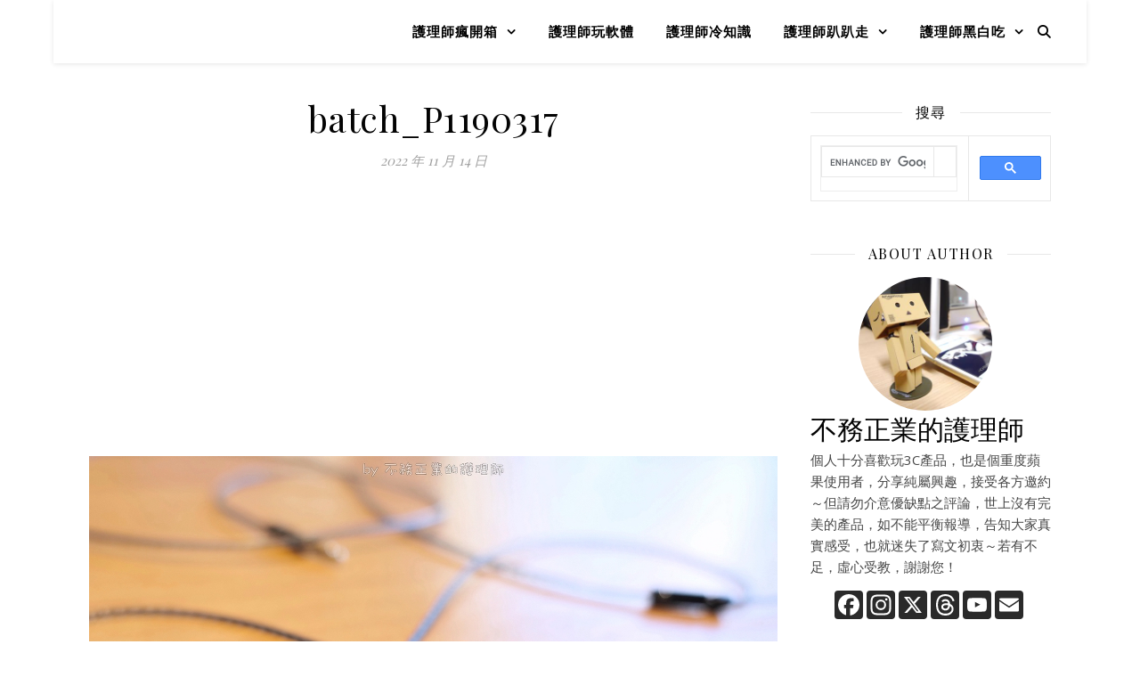

--- FILE ---
content_type: text/html; charset=utf-8
request_url: https://www.google.com/recaptcha/api2/aframe
body_size: 115
content:
<!DOCTYPE HTML><html><head><meta http-equiv="content-type" content="text/html; charset=UTF-8"></head><body><script nonce="x6AyuR7sml7YUzZfFmD0_w">/** Anti-fraud and anti-abuse applications only. See google.com/recaptcha */ try{var clients={'sodar':'https://pagead2.googlesyndication.com/pagead/sodar?'};window.addEventListener("message",function(a){try{if(a.source===window.parent){var b=JSON.parse(a.data);var c=clients[b['id']];if(c){var d=document.createElement('img');d.src=c+b['params']+'&rc='+(localStorage.getItem("rc::a")?sessionStorage.getItem("rc::b"):"");window.document.body.appendChild(d);sessionStorage.setItem("rc::e",parseInt(sessionStorage.getItem("rc::e")||0)+1);localStorage.setItem("rc::h",'1768654345816');}}}catch(b){}});window.parent.postMessage("_grecaptcha_ready", "*");}catch(b){}</script></body></html>

--- FILE ---
content_type: application/javascript
request_url: https://ching3c.com/wp-content/boost-cache/static/401f2c9273.min.js
body_size: 2953
content:
(function(){var cx=scriptParams.google_search_engine_id;var gcse=document.createElement('script');gcse.type='text/javascript';gcse.async=!0;gcse.src=(document.location.protocol=='https:'?'https:':'http:')+'//www.google.com/cse/cse.js?cx='+cx;var s=document.getElementsByTagName('script')[0];s.parentNode.insertBefore(gcse,s)})();
(function($){'use strict';$(document).ready(function(){function initCodeHighlighting(){if(typeof Prism!=='undefined'){setTimeout(function(){Prism.highlightAll()},100)}else{applyBasicHighlighting()}}
function applyBasicHighlighting(){$('.wp-block-achang-pencil-box-code-box code').each(function(){var $code=$(this);var text=$code.text();var className=$code.attr('class')||'';var languageMatch=className.match(/language-(\w+)/);var language=languageMatch?languageMatch[1]:'plaintext';if(language!=='plaintext'){var highlightedText=basicSyntaxHighlight(text,language);$code.html(highlightedText)}})}
function basicSyntaxHighlight(text,language){var highlighted=text;if(language==='javascript'||language==='typescript'||language==='js'||language==='ts'){highlighted=highlighted.replace(/\b(function|var|let|const|if|else|for|while|return|class|extends|import|export|from|default|async|await|try|catch|finally|throw|new|this|super|static|public|private|protected)\b/g,'<span class="apb-keyword">$1</span>').replace(/(["'`])((?:\\.|(?!\1)[^\\])*?)\1/g,'<span class="apb-string">$1$2$1</span>').replace(/\/\/.*$/gm,'<span class="apb-comment">$&</span>').replace(/\/\*[\s\S]*?\*\//g,'<span class="apb-comment">$&</span>').replace(/\b(\d+\.?\d*)\b/g,'<span class="apb-number">$1</span>')}else if(language==='php'){highlighted=highlighted.replace(/\b(function|class|extends|implements|public|private|protected|static|final|abstract|interface|trait|namespace|use|as|if|else|elseif|endif|for|foreach|endfor|while|endwhile|do|switch|case|default|break|continue|return|try|catch|finally|throw|new|clone|instanceof|echo|print|var|const|global|static|unset|isset|empty|array|object|string|int|float|bool|null|true|false)\b/g,'<span class="apb-keyword">$1</span>').replace(/(["'`])((?:\\.|(?!\1)[^\\])*?)\1/g,'<span class="apb-string">$1$2$1</span>').replace(/\/\/.*$/gm,'<span class="apb-comment">$&</span>').replace(/\/\*[\s\S]*?\*\//g,'<span class="apb-comment">$&</span>').replace(/#.*$/gm,'<span class="apb-comment">$&</span>').replace(/\$\w+/g,'<span class="apb-variable">$&</span>').replace(/\b(\d+\.?\d*)\b/g,'<span class="apb-number">$1</span>')}else if(language==='css'||language==='scss'){highlighted=highlighted.replace(/([.#]?[\w-]+)\s*\{/g,'<span class="apb-selector">$1</span>{').replace(/([\w-]+)\s*:/g,'<span class="apb-property">$1</span>:').replace(/:\s*([^;}\n]+)/g,': <span class="apb-value">$1</span>').replace(/\/\*[\s\S]*?\*\//g,'<span class="apb-comment">$&</span>')}else if(language==='html'||language==='xml'){highlighted=highlighted.replace(/(&lt;\/?)(\w+)([^&]*?)(&gt;)/g,'$1<span class="apb-tag">$2</span><span class="apb-attribute">$3</span>$4').replace(/(&lt;!--[\s\S]*?--&gt;)/g,'<span class="apb-comment">$1</span>')}
return highlighted}
function initCodeBlockCopyFeature(){$(document).on('click','.apb-copy-button',function(e){e.preventDefault();var button=$(this);var codeBlock=button.closest('.wp-block-achang-pencil-box-code-box');var codeElement=codeBlock.find('code');var codeText='';if(codeElement.length>0){var tempDiv=$('<div>').html(codeElement.html());tempDiv.find('span').each(function(){$(this).replaceWith($(this).text())});codeText=tempDiv.text()}
if(!codeText){var preElement=codeBlock.find('pre');codeText=preElement.length>0?preElement.text():''}
copyToClipboard(codeText,button)})}
function copyToClipboard(text,button){if(navigator.clipboard&&navigator.clipboard.writeText&&(window.isSecureContext||location.protocol==='https:'||location.hostname==='localhost')){navigator.clipboard.writeText(text).then(function(){showCopySuccess(button)}).catch(function(err){console.log('Clipboard API failed, using fallback:',err);fallbackCopyToClipboard(text,button)})}else{fallbackCopyToClipboard(text,button)}}
function fallbackCopyToClipboard(text,button){var isMobile=/Android|webOS|iPhone|iPad|iPod|BlackBerry|IEMobile|Opera Mini/i.test(navigator.userAgent)||'ontouchstart' in window||navigator.maxTouchPoints>0;if(isMobile){mobileCopyToClipboard(text,button)}else{desktopCopyToClipboard(text,button)}}
function desktopCopyToClipboard(text,button){var textArea=document.createElement('textarea');textArea.value=text;textArea.style.position='fixed';textArea.style.left='-999999px';textArea.style.top='-999999px';textArea.style.opacity='0';textArea.style.pointerEvents='none';document.body.appendChild(textArea);try{textArea.focus();textArea.select();textArea.setSelectionRange(0,text.length);var successful=document.execCommand('copy');if(successful){showCopySuccess(button)}else{showCopyError(button)}}catch(err){console.log('Desktop copy failed:',err);showCopyError(button)}finally{document.body.removeChild(textArea)}}
function mobileCopyToClipboard(text,button){if(navigator.clipboard&&navigator.clipboard.writeText){navigator.clipboard.writeText(text).then(function(){showCopySuccess(button)}).catch(function(err){console.log('Modern clipboard API failed on mobile:',err);legacyMobileCopy(text,button)})}else{legacyMobileCopy(text,button)}}
function legacyMobileCopy(text,button){var textArea=document.createElement("textarea");textArea.value=text;textArea.style.position="fixed";textArea.style.top="50%";textArea.style.left="50%";textArea.style.transform="translate(-50%, -50%)";textArea.style.width="1px";textArea.style.height="1px";textArea.style.padding="0";textArea.style.border="none";textArea.style.outline="none";textArea.style.boxShadow="none";textArea.style.background="transparent";textArea.style.fontSize="12px";textArea.style.opacity="0";textArea.style.zIndex="9999";document.body.appendChild(textArea);textArea.focus();textArea.select();try{var successful=document.execCommand('copy');if(successful){showCopySuccess(button)}else{showCopyError(button)}}catch(err){console.log('Legacy copy failed on mobile:',err);fallbackMobileCopy(text,button)}
document.body.removeChild(textArea)}
function fallbackMobileCopy(text,button){var modal=document.createElement('div');modal.style.cssText=`
				position: fixed;
				top: 0;
				left: 0;
				width: 100%;
				height: 100%;
				background: rgba(0,0,0,0.7);
				display: flex;
				align-items: center;
				justify-content: center;
				z-index: 10000;
				font-family: -apple-system, BlinkMacSystemFont, 'Segoe UI', Roboto, sans-serif;
			`;var content=document.createElement('div');content.style.cssText=`
				background: #fff;
				border-radius: 8px;
				padding: 20px;
				margin: 20px;
				max-width: 90%;
				max-height: 90%;
				overflow: auto;
				box-shadow: 0 4px 20px rgba(0,0,0,0.3);
			`;var title=document.createElement('h3');title.textContent='複製程式碼';title.style.cssText=`
				margin: 0 0 15px 0;
				color: #333;
				font-size: 18px;
			`;var instructions=document.createElement('p');instructions.innerHTML='請選取以下文字並複製：<br>(長按文字選擇「複製」)';instructions.style.cssText=`
				margin: 0 0 15px 0;
				color: #666;
				font-size: 14px;
				line-height: 1.4;
			`;var textArea=document.createElement('textarea');textArea.value=text;textArea.style.cssText=`
				width: 100%;
				min-height: 150px;
				padding: 12px;
				border: 1px solid #ddd;
				border-radius: 4px;
				font-family: 'Consolas', 'Monaco', 'Courier New', monospace;
				font-size: 13px;
				line-height: 1.4;
				resize: vertical;
				margin-bottom: 15px;
				background: #f8f9fa;
			`;var buttonContainer=document.createElement('div');buttonContainer.style.cssText=`
				display: flex;
				gap: 10px;
				justify-content: flex-end;
			`;var copyBtn=document.createElement('button');copyBtn.textContent='複製';copyBtn.style.cssText=`
				padding: 8px 16px;
				background: #007cba;
				color: white;
				border: none;
				border-radius: 4px;
				cursor: pointer;
				font-size: 14px;
			`;var closeBtn=document.createElement('button');closeBtn.textContent='關閉';closeBtn.style.cssText=`
				padding: 8px 16px;
				background: #f0f0f0;
				color: #333;
				border: 1px solid #ddd;
				border-radius: 4px;
				cursor: pointer;
				font-size: 14px;
			`;copyBtn.addEventListener('click',function(){textArea.select();try{var successful=document.execCommand('copy');if(successful){copyBtn.textContent='已複製!';copyBtn.style.background='#28a745';setTimeout(function(){copyBtn.textContent='複製';copyBtn.style.background='#007cba'},2000)}else{copyBtn.textContent='失敗';copyBtn.style.background='#dc3545';setTimeout(function(){copyBtn.textContent='複製';copyBtn.style.background='#007cba'},1500)}}catch(err){console.log('Copy button failed:',err)}});closeBtn.addEventListener('click',function(){document.body.removeChild(modal);showCopySuccess(button)});modal.addEventListener('click',function(e){if(e.target===modal){document.body.removeChild(modal);showCopySuccess(button)}});buttonContainer.appendChild(copyBtn);buttonContainer.appendChild(closeBtn);content.appendChild(title);content.appendChild(instructions);content.appendChild(textArea);content.appendChild(buttonContainer);modal.appendChild(content);document.body.appendChild(modal);setTimeout(function(){textArea.focus();textArea.select()},100)}
function showCopySuccess(button){var originalHtml=button.html();button.addClass('apb-copy-success').text('已複製!').prop('disabled',!0);setTimeout(function(){button.removeClass('apb-copy-success').html(originalHtml).prop('disabled',!1)},2000)}
function showCopyError(button){var originalHtml=button.html();button.addClass('apb-copy-error').text('失敗').prop('disabled',!0);setTimeout(function(){button.removeClass('apb-copy-error').html(originalHtml).prop('disabled',!1)},1500)}
function enhanceLineNumbers(){$(".wp-block-achang-pencil-box-code-box").each(function(){var codeBlock=$(this);var lineNumbers=codeBlock.find('.apb-line-numbers');var codeContent=codeBlock.find('.apb-code-box-content');var codeElement=codeContent.find('code');if(lineNumbers.length>0&&codeElement.length>0){var codeText=codeElement.text();if(!codeText){lineNumbers.html('<div class="apb-line-number">1</div>');return}
var lines=codeText.split('\n');var lineCount=lines.length;if(lineCount>1&&lines[lineCount-1]===''){lineCount--}
var lineNumbersHtml='';for(var i=1;i<=Math.max(1,lineCount);i++){lineNumbersHtml+='<div class="apb-line-number">'+i+'</div>'}
lineNumbers.html(lineNumbersHtml);var isSyncing=!1;var syncTimeout;codeContent.off('scroll.apbSync').on('scroll.apbSync',function(){if(isSyncing)return;isSyncing=!0;var scrollTop=$(this).scrollTop();lineNumbers.scrollTop(scrollTop);if(syncTimeout)clearTimeout(syncTimeout);syncTimeout=setTimeout(function(){isSyncing=!1},16)});lineNumbers.off('scroll.apbPrevent').on('scroll.apbPrevent',function(e){if(!isSyncing){$(this).scrollTop(codeContent.scrollTop())}})}})}
function initAll(){initCodeHighlighting();initCodeBlockCopyFeature();enhanceLineNumbers()}
initAll();var observer=new MutationObserver(function(mutations){mutations.forEach(function(mutation){if(mutation.addedNodes&&mutation.addedNodes.length>0){$(mutation.addedNodes).each(function(){var node=$(this);if(node.is('.wp-block-achang-pencil-box-code-box')||node.find('.wp-block-achang-pencil-box-code-box').length>0){initAll()}})}})});observer.observe(document.body,{childList:!0,subtree:!0})})})(jQuery);